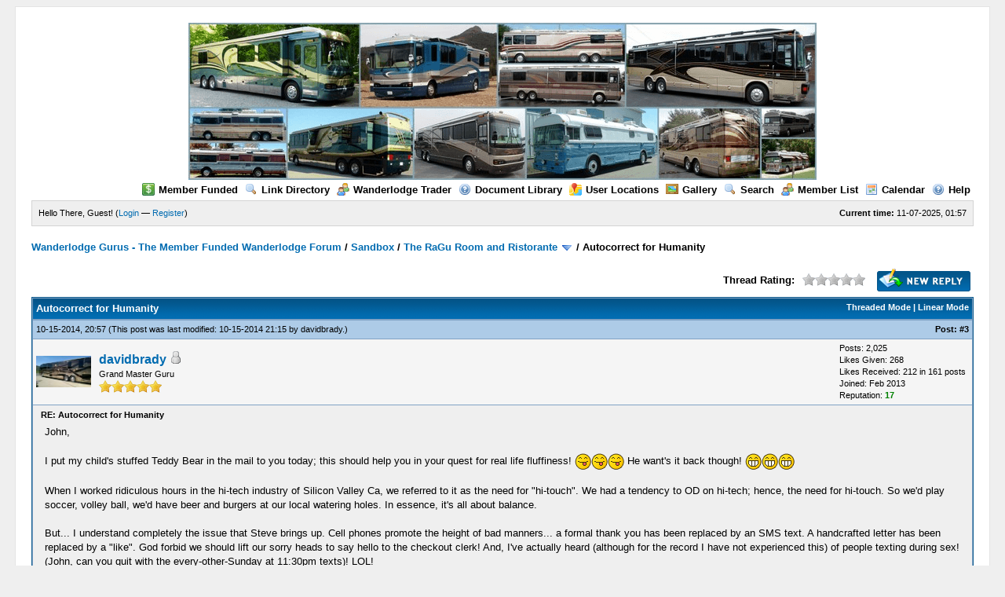

--- FILE ---
content_type: text/html; charset=UTF-8
request_url: http://wanderlodgegurus.com/showthread.php?mode=threaded&tid=10317&pid=52343
body_size: 6792
content:
<!DOCTYPE html PUBLIC "-//W3C//DTD XHTML 1.0 Transitional//EN" "http://www.w3.org/TR/xhtml1/DTD/xhtml1-transitional.dtd"><!-- start: showthread -->
<html xml:lang="en" lang="en" xmlns="http://www.w3.org/1999/xhtml">
<head>
<title>Autocorrect for Humanity</title>
<!-- start: headerinclude -->
<link type="text/css" rel="stylesheet" href="http://www.wanderlodgegurus.com/cache/themes/theme2/global.css" />
<link type="text/css" rel="stylesheet" href="http://www.wanderlodgegurus.com/cache/themes/theme1/star_ratings.css" />
<link type="text/css" rel="stylesheet" href="http://www.wanderlodgegurus.com/cache/themes/theme1/showthread.css" />
<!-- start: highslide_head -->
<script type="text/javascript" src="http://www.wanderlodgegurus.com/highslide/highslide-with-gallery.js"></script>
<link rel="stylesheet" type="text/css" href="http://www.wanderlodgegurus.com/highslide/highslide.css" />
<!--[if lt IE 7]>
<link rel="stylesheet" type="text/css" href="http://www.wanderlodgegurus.com/highslide/highslide-ie6.css" />
<![endif]-->
<script type="text/javascript">
<!--
hs.graphicsDir = 'http://www.wanderlodgegurus.com/highslide/graphics/';
hs.align = 'center';
hs.showCredits = false;
hs.allowSizeReduction = true;
hs.fullExpandPosition = 'bottom left';
hs.outlineType = 'glossy-dark';
hs.wrapperClassName = 'dark';
hs.transitions = ['expand', 'crossfade'];
hs.fadeInOut = true;
hs.numberPosition = 'caption';
hs.dimmingOpacity = 0.75;
hs.registerOverlay({
	html: '<div class="watermark" onclick="return hs.close(this)" title="Close" style="width:120px; height:120px; margin-right: 10px; background: url(highslide/graphics/watermark.png)"></div>',
	hideOnMouseOut: true,
	opacity: 0.4,
	repeat: false,
	position: 'top right',
	fade: 2 // fading the semi-transparent overlay looks bad in IE
	})
// Add the controlbar
if (hs.addSlideshow) hs.addSlideshow({
//slideshowGroup: 'group1',
interval: 3000,
repeat: false,
useControls: true,
fixedControls: 'fit',
overlayOptions: {
opacity: .75,
position: 'bottom center',
hideOnMouseOut: true
}
});
//-->
</script>
<!-- end: highslide_head -->
<link rel="alternate" type="application/rss+xml" title="Latest Threads (RSS 2.0)" href="http://www.wanderlodgegurus.com/syndication.php" />
<link rel="alternate" type="application/atom+xml" title="Latest Threads (Atom 1.0)" href="http://www.wanderlodgegurus.com/syndication.php?type=atom1.0" />
<meta http-equiv="Content-Type" content="text/html; charset=UTF-8" />
<meta http-equiv="Content-Script-Type" content="text/javascript" />
<script type="text/javascript" src="http://www.wanderlodgegurus.com/jscripts/prototype.js?ver=1603"></script>
<script type="text/javascript" src="http://www.wanderlodgegurus.com/jscripts/general.js?ver=1603"></script>
<script type="text/javascript" src="http://www.wanderlodgegurus.com/jscripts/popup_menu.js?ver=1600"></script>

<script type="text/javascript">
<!--
	var cookieDomain = ".wanderlodgegurus.com";
	var cookiePath = "/";
	var cookiePrefix = "";
	var deleteevent_confirm = "Are you sure you want to delete this event?";
	var removeattach_confirm = "Are you sure you want to remove the selected attachment from this post?";
	var loading_text = 'Loading. <br />Please Wait..';
	var saving_changes = 'Saving changes..';
	var use_xmlhttprequest = "1";
	var my_post_key = "083bede16a65acb0419f97087938d282";
	var imagepath = "http://www.wanderlodgegurus.com/images";
// -->
</script>
<script type="text/javascript">
function dismissANN(id)
{
	if(!$("Ann_"+id))
	{
		return false;
	}
	
	if(use_xmlhttprequest != 1)
	{
		return true;
	}

	new Ajax.Request("index.php?action=ann_dismiss", {method: "post", postBody: "ajax=1&my_post_key="+my_post_key+"&id="+id});
	Element.remove("Ann_"+id);
	return false;
}
</script>
<script type="text/javascript">
function dismissANN(id)
{
	if(!$("Ann_"+id))
	{
		return false;
	}
	
	if(use_xmlhttprequest != 1)
	{
		return true;
	}

	new Ajax.Request("index.php?action=ann_dismiss", {method: "post", postBody: "ajax=1&my_post_key="+my_post_key+"&id="+id});
	Element.remove("Ann_"+id);
	return false;
}
</script>
<script type="text/javascript">
function dismissANN(id)
{
	if(!$("Ann_"+id))
	{
		return false;
	}
	
	if(use_xmlhttprequest != 1)
	{
		return true;
	}

	new Ajax.Request("index.php?action=ann_dismiss", {method: "post", postBody: "ajax=1&my_post_key="+my_post_key+"&id="+id});
	Element.remove("Ann_"+id);
	return false;
}
</script>
<script type="text/javascript">
function dismissANN(id)
{
	if(!$("Ann_"+id))
	{
		return false;
	}
	
	if(use_xmlhttprequest != 1)
	{
		return true;
	}

	new Ajax.Request("index.php?action=ann_dismiss", {method: "post", postBody: "ajax=1&my_post_key="+my_post_key+"&id="+id});
	Element.remove("Ann_"+id);
	return false;
}
</script>
<script type="text/javascript">
function dismissANN(id)
{
	if(!$("Ann_"+id))
	{
		return false;
	}
	
	if(use_xmlhttprequest != 1)
	{
		return true;
	}

	new Ajax.Request("index.php?action=ann_dismiss", {method: "post", postBody: "ajax=1&my_post_key="+my_post_key+"&id="+id});
	Element.remove("Ann_"+id);
	return false;
}
</script>
<script type="text/javascript">
function dismissANN(id)
{
	if(!$("Ann_"+id))
	{
		return false;
	}
	
	if(use_xmlhttprequest != 1)
	{
		return true;
	}

	new Ajax.Request("index.php?action=ann_dismiss", {method: "post", postBody: "ajax=1&my_post_key="+my_post_key+"&id="+id});
	Element.remove("Ann_"+id);
	return false;
}
</script>

<!-- end: headerinclude -->
<script type="text/javascript">
<!--
	var quickdelete_confirm = "Are you sure you want to delete this post?";
// -->
</script>
<script type="text/javascript" src="jscripts/thread.js?ver=1603"></script>
<script type="text/javascript" src="http://www.wanderlodgegurus.com/jscripts/thankyoulike.js?ver=150"></script>
<script type="text/javascript">
<!--
	var tylEnabled = "1";
	var tylCollapsible = "1";
	var tylUser = "0";
-->
</script>
<script type="text/javascript" src="http://www.wanderlodgegurus.com/jscripts/thankyoulike.js?ver=150"></script>
<script type="text/javascript">
<!--
	var tylEnabled = "1";
	var tylCollapsible = "1";
	var tylUser = "0";
-->
</script>
</head>
<body>
	<!-- start: header -->
<div id="container">
		<a name="top" id="top"></a>
		<div id="header">


                        <div class="logo" style="margin:0 auto; text-align:center"><a href="http://www.wanderlodgegurus.com/index.php"><img src="http://www.wanderlodgegurus.com/images/WaGuLogoCollage12.png" alt="Wanderlodge Gurus - The Member Funded Wanderlodge Forum" title="Wanderlodge Gurus - The Member Funded Wanderlodge Forum" /></a></div>
			<div class="menu">
				<ul>
                                        <li><a href="http://www.wanderlodgegurus.com/misc.php?page=donate"><img src="http://www.wanderlodgegurus.com/images/toplinks/dollar_sign_icon.jpg" alt="" title="" />Member Funded</a></li>
                                        <li><a href="http://www.wanderlodgegurus.com/forumdisplay.php?fid=73"><img src="http://www.wanderlodgegurus.com/images/toplinks/search.gif" alt="" title="" />Link Directory</a></li>
                                        <li><a href="http://www.wanderlodgegurus.com/misc.php?page=trader"><img src="http://www.wanderlodgegurus.com/images/toplinks/memberlist.gif" alt="" title="" />Wanderlodge Trader</a></li>
                                        <li><a href="http://www.wanderlodgegurus.com/misc.php?page=library"><img src="http://www.wanderlodgegurus.com/images/toplinks/help.gif" alt="" title="" />Document Library</a></li>
                                        <li><a href="http://www.wanderlodgegurus.com/forumdisplay.php?fid=47"><img src="http://www.wanderlodgegurus.com/images/icons/maps.png" alt="" title="" />User Locations</a></li>
					<li><a href="http://www.wanderlodgegurus.com/gallery"><img src="http://www.wanderlodgegurus.com/images/icons/photo.gif" alt="" title="" />Gallery</a></li>
					<li><a href="http://www.wanderlodgegurus.com/search.php"><img src="http://www.wanderlodgegurus.com/images/toplinks/search.gif" alt="" title="" />Search</a></li>
					<li><a href="http://www.wanderlodgegurus.com/memberlist.php"><img src="http://www.wanderlodgegurus.com/images/toplinks/memberlist.gif" alt="" title="" />Member List</a></li>
					<li><a href="http://www.wanderlodgegurus.com/calendar.php"><img src="http://www.wanderlodgegurus.com/images/toplinks/calendar.gif" alt="" title="" />Calendar</a></li>
					<li><a href="http://www.wanderlodgegurus.com/misc.php?action=help"><img src="http://www.wanderlodgegurus.com/images/toplinks/help.gif" alt="" title="" />Help</a></li>
				</ul>
			</div>
			<hr class="hidden" />
			<div id="panel">
				<!-- start: header_welcomeblock_guest -->
<script type="text/javascript">
<!--
	lang.username = "Username/Email";
	lang.password = "Password";
	lang.login = "Login";
	lang.lost_password = " &mdash; <a href=\"http://www.wanderlodgegurus.com/member.php?action=lostpw\">Lost Password?<\/a>";
	lang.register_url = " &mdash; <a href=\"http://www.wanderlodgegurus.com/member.php?action=register\">Register<\/a>";
	lang.remember_me = "Remember me";
// -->
</script>
<span style="float: right;"><strong>Current time:</strong> 11-07-2025, 01:57</span>
		<span id="quick_login">Hello There, Guest! (<a href="http://www.wanderlodgegurus.com/member.php?action=login" onclick="MyBB.quickLogin(); return false;">Login</a> &mdash; <a href="http://www.wanderlodgegurus.com/member.php?action=register">Register</a>)</span>
<!-- end: header_welcomeblock_guest -->
			</div>
		</div>
		<hr class="hidden" />
		<br class="clear" />
		<div id="content">
                        
                        
			
			
			
                        
			
                        <!-- start: nav -->
<div class="navigation">
<!-- start: nav_bit -->
<a href="http://www.wanderlodgegurus.com/index.php">Wanderlodge Gurus - The Member Funded Wanderlodge Forum</a><!-- start: nav_sep -->
 / 
<!-- end: nav_sep -->
<!-- end: nav_bit --><!-- start: nav_bit -->
<a href="forumdisplay.php?fid=6">Sandbox</a><!-- start: nav_sep -->
 / 
<!-- end: nav_sep -->
<!-- end: nav_bit --><!-- start: nav_bit -->
<a href="forumdisplay.php?fid=53&amp;page=2">The RaGu Room and Ristorante</a> <img src="http://www.wanderlodgegurus.com/images/arrow_down.gif" alt="v" title="" class="pagination_breadcrumb_link" id="breadcrumb_multipage" /><!-- start: multipage_breadcrumb -->
<div id="breadcrumb_multipage_popup" class="pagination pagination_breadcrumb" style="display: none;">
<!-- start: multipage_prevpage -->
<a href="forumdisplay.php?fid=53" class="pagination_previous">&laquo; Previous</a>
<!-- end: multipage_prevpage --><!-- start: multipage_page -->
<a href="forumdisplay.php?fid=53" class="pagination_page">1</a>
<!-- end: multipage_page --><!-- start: multipage_page_link_current -->
 <a href="forumdisplay.php?fid=53&amp;page=2" class="pagination_current">2</a>
<!-- end: multipage_page_link_current --><!-- start: multipage_page -->
<a href="forumdisplay.php?fid=53&amp;page=3" class="pagination_page">3</a>
<!-- end: multipage_page --><!-- start: multipage_page -->
<a href="forumdisplay.php?fid=53&amp;page=4" class="pagination_page">4</a>
<!-- end: multipage_page --><!-- start: multipage_nextpage -->
<a href="forumdisplay.php?fid=53&amp;page=3" class="pagination_next">Next &raquo;</a>
<!-- end: multipage_nextpage -->
</div>
<script type="text/javascript">
// <!--
	if(use_xmlhttprequest == "1")
	{
		new PopupMenu("breadcrumb_multipage");
	}
// -->
</script>
<!-- end: multipage_breadcrumb -->
<!-- end: nav_bit --><!-- start: nav_sep_active -->
 / 
<!-- end: nav_sep_active --><!-- start: nav_bit_active -->
<span class="active">Autocorrect for Humanity</span>
<!-- end: nav_bit_active -->
</div>
<!-- end: nav -->
			<br />
<!-- end: header -->
	
	<div class="float_left">
		

	</div>
	<div class="float_right">
		<!-- start: showthread_newreply -->
<a href="newreply.php?tid=10317"><img src="http://www.wanderlodgegurus.com/images/english/newreply.gif" alt="Post Reply" title="Post Reply" /></a>&nbsp;
<!-- end: showthread_newreply -->
	</div>
	<!-- start: showthread_ratethread -->
<div style="margin-top: 6px; padding-right: 10px;" class="float_right">
		<script type="text/javascript" src="jscripts/rating.js?ver=1400"></script>
		<div id="success_rating_10317" style="float: left; padding-top: 2px; padding-right: 10px;">&nbsp;</div>
		<strong style="float: left; padding-right: 10px;">Thread Rating:</strong>
		<div class="inline_rating">
			<ul class="star_rating star_rating_notrated" id="rating_thread_10317">
				<li style="width: 0%" class="current_rating" id="current_rating_10317">0 Vote(s) - 0 Average</li>
				<li><a class="one_star" title="1 star out of 5" href="./ratethread.php?tid=10317&amp;rating=1&amp;my_post_key=083bede16a65acb0419f97087938d282">1</a></li>
				<li><a class="two_stars" title="2 stars out of 5" href="./ratethread.php?tid=10317&amp;rating=2&amp;my_post_key=083bede16a65acb0419f97087938d282">2</a></li>
				<li><a class="three_stars" title="3 stars out of 5" href="./ratethread.php?tid=10317&amp;rating=3&amp;my_post_key=083bede16a65acb0419f97087938d282">3</a></li>
				<li><a class="four_stars" title="4 stars out of 5" href="./ratethread.php?tid=10317&amp;rating=4&amp;my_post_key=083bede16a65acb0419f97087938d282">4</a></li>
				<li><a class="five_stars" title="5 stars out of 5" href="./ratethread.php?tid=10317&amp;rating=5&amp;my_post_key=083bede16a65acb0419f97087938d282">5</a></li>
			</ul>
		</div>
</div>
<!-- end: showthread_ratethread -->
	<table border="0" cellspacing="1" cellpadding="4" class="tborder" style="clear: both; border-bottom-width: 0;">
		<tr>
			<td class="thead" colspan="2">
				<div style="float: right;">
					<span class="smalltext"><strong><a href="showthread.php?mode=threaded&amp;tid=10317&amp;pid=52343#pid52343">Threaded Mode</a> | <a href="showthread.php?mode=linear&amp;tid=10317&amp;pid=52343#pid52343">Linear Mode</a></strong></span>
				</div>
				<div>
					<strong>Autocorrect for Humanity</strong>
				</div>
			</td>
		</tr>
		
	</table>
	<div id="posts">
		<!-- start: postbit -->

<a name="pid52343" id="pid52343"></a>
<table border="0" cellspacing="1" cellpadding="4" class="tborder" style="border-top-width: 0; " id="post_52343">
	<tbody>
		<tr>
			<td class="tcat">
				<div class="float_left smalltext">
					10-15-2014, 20:57 <span id="edited_by_52343"><!-- start: postbit_editedby -->
<span class="smalltext">(This post was last modified: 10-15-2014 21:15 by <a href="http://www.wanderlodgegurus.com/member.php?action=profile&amp;uid=3">davidbrady</a>.)</span>


<!-- end: postbit_editedby --></span>
				</div>
				<!-- start: postbit_posturl -->
<div style="float: right; width: auto; vertical-align: top"><span class="smalltext"><strong>Post: <a href="showthread.php?tid=10317&amp;pid=52343#pid52343">#3</a></strong></span></div>
<!-- end: postbit_posturl -->
			</td>
		</tr>

		<tr>
			<td class="trow1 ">
				<table cellspacing="0" cellpadding="0" border="0" style="width: 100%;">
					<tr>
						<td class="post_avatar" width="1" style="padding-right: 10px;">
							<!-- start: postbit_avatar -->
<a href="member.php?action=profile&amp;uid=3"><img src="./uploads/avatars/avatar_3.jpg?dateline=1400538490" alt="" width="70" height="40" /></a>
<!-- end: postbit_avatar -->
						</td>
						<td class="post_author">
							<strong><span class="largetext"><a href="http://www.wanderlodgegurus.com/member.php?action=profile&amp;uid=3">davidbrady</a></span></strong> <!-- start: postbit_offline -->
<img src="http://www.wanderlodgegurus.com/images/buddy_offline.gif" title="Offline" alt="Offline" />
<!-- end: postbit_offline --><br />
							<span class="smalltext">
								Grand Master Guru<br />
								<img src="images/star.gif" border="0" alt="*" /><img src="images/star.gif" border="0" alt="*" /><img src="images/star.gif" border="0" alt="*" /><img src="images/star.gif" border="0" alt="*" /><img src="images/star.gif" border="0" alt="*" /><br />
								
							</span>
						</td>
						<td class="smalltext post_author_info" width="165">
							<!-- start: postbit_author_user -->

	Posts: 2,025<br />
	Likes Given: 268
<br />
Likes Received: 212 in 161 posts<br />
	Joined: Feb 2013
	<!-- start: postbit_reputation -->
<br />Reputation: <a href="reputation.php?uid=3"><strong class="reputation_positive">17</strong></a>
<!-- end: postbit_reputation -->
<!-- end: postbit_author_user -->
						</td>
					</tr>
				</table>
			</td>
		</tr>

		<tr>
			<td class="trow2 post_content ">
				<span class="smalltext"><strong>RE: Autocorrect for Humanity <div class="float_right"></div></strong></span>

				<div class="post_body" id="pid_52343">
					John,<br />
<br />
I put my child's stuffed Teddy Bear in the mail to you today; this should help you in your quest for real life fluffiness! <img src="images/smilies/tongue.gif" style="vertical-align: middle;" border="0" alt="Tongue" title="Tongue" /><img src="images/smilies/tongue.gif" style="vertical-align: middle;" border="0" alt="Tongue" title="Tongue" /><img src="images/smilies/tongue.gif" style="vertical-align: middle;" border="0" alt="Tongue" title="Tongue" />  He want's it back though! <img src="images/smilies/biggrin.gif" style="vertical-align: middle;" border="0" alt="Big Grin" title="Big Grin" /><img src="images/smilies/biggrin.gif" style="vertical-align: middle;" border="0" alt="Big Grin" title="Big Grin" /><img src="images/smilies/biggrin.gif" style="vertical-align: middle;" border="0" alt="Big Grin" title="Big Grin" /><br />
<br />
When I worked ridiculous hours in the hi-tech industry of Silicon Valley Ca, we referred to it as the need for "hi-touch".  We had a tendency to OD on hi-tech; hence, the need for hi-touch. So we'd play soccer, volley ball, we'd have beer and burgers at our local watering holes. In essence, it's all about balance.<br />
<br />
But... I understand completely the issue that Steve brings up. Cell phones promote the height of bad manners... a formal thank you has been replaced by an SMS text. A handcrafted letter has been replaced by a "like". God forbid we should lift our sorry heads to say hello to the checkout clerk! And, I've actually heard (although for the record I have not experienced this) of people texting during sex! (John, can you quit with the every-other-Sunday at 11:30pm texts)! LOL!
				</div>
				
				<!-- start: postbit_signature -->
<hr size="1" width="25%"  align="left" />
david brady, <br />
'02 Wanderlodge LXi 'Smokey' (Sold),<br />
'04 Prevost H3 Vantare 'SpongeBob'<br />
<br />
"I don't like being wrong, but I really hate being right"
<!-- end: postbit_signature -->

				<div class="post_meta" id="post_meta_52343">
				
				</div>
			</td>
		</tr>

		<tr>
			<td class="trow1 post_buttons ">
				<div class="author_buttons float_left">
					<!-- start: postbit_find -->
<a href="search.php?action=finduser&amp;uid=3"><img src="http://www.wanderlodgegurus.com/images/english/postbit_find.gif" alt="Find all posts by this user" title="Find all posts by this user" /></a>
<!-- end: postbit_find -->
				</div>
				<div class="post_management_buttons float_right"><!-- start: thankyoulike_button_add -->
<span id="tyl_btn_52343"><a href="thankyoulike.php?action=add&amp;pid=52343&amp;my_post_key=083bede16a65acb0419f97087938d282" onclick="return thankyoulike.add(52343, 10317);" title="Like Post" id="tyl_a52343"><img src="images/english/postbit_l_add.gif" border="0" alt="Like Post" id="tyl_i52343" /></a></span>
<!-- end: thankyoulike_button_add --><!-- start: postbit_quote -->
<a href="newreply.php?tid=10317&amp;pid=52343"><img src="http://www.wanderlodgegurus.com/images/english/postbit_quote.gif" alt="Quote this message in a reply" title="Quote this message in a reply" /></a>
<!-- end: postbit_quote -->
				</div>
			</td>
		</tr>
		<tr style="display: none;" id="tyl_52343">
			<!-- start: thankyoulike -->
			<td class="trow2 post_buttons ">
				<a href="#" onclick="thankyoulike.tgl(52343);return false;" title="[+]" id="tyl_a_expcol_52343"><img src="http://www.wanderlodgegurus.com/images/collapse_collapsed.gif" alt="[+]" id="tyl_i_expcol_52343" /></a>  
				<span id="tyl_title_52343" style="display: none;"></span><span id="tyl_title_collapsed_52343" style=""></span><br />
				<span id="tyl_data_52343" style="display: none;"></span>
			</td>
<!-- end: thankyoulike -->
		</tr>
	</tbody>
</table>
<!-- end: postbit -->
	</div>
	<table border="0" cellspacing="1" cellpadding="4" class="tborder" style="border-top-width: 0;">
		<tr>
			<td colspan="2" class="tfoot">
				<!-- start: showthread_search -->
	<div class="float_right">
		<form action="search.php" method="post">
			<input type="hidden" name="action" value="thread" />
			<input type="hidden" name="tid" value="10317" />
			<input type="text" name="keywords" value="Enter Keywords" onfocus="if(this.value == 'Enter Keywords') { this.value = ''; }" onblur="if(this.value=='') { this.value='Enter Keywords'; }" class="textbox" size="25" />
			<input type="submit" class="button" value="Search Thread" />
		</form>
	</div>
<!-- end: showthread_search -->
				<div>
					<strong>&laquo; <a href="showthread.php?tid=10317&amp;action=nextoldest">Next Oldest</a> | <a href="showthread.php?tid=10317&amp;action=nextnewest">Next Newest</a> &raquo;</strong>
				</div>
			</td>
		</tr>
	</table>
	<div class="float_left">
		
	</div>
	<div style="padding-top: 4px;" class="float_right">
		<!-- start: showthread_newreply -->
<a href="newreply.php?tid=10317"><img src="http://www.wanderlodgegurus.com/images/english/newreply.gif" alt="Post Reply" title="Post Reply" /></a>&nbsp;
<!-- end: showthread_newreply -->
	</div>
	<br style="clear: both;" />
	
	<!-- start: showthread_threadedbox -->
<br />
<table border="0" cellspacing="1" cellpadding="4" class="tborder">
<tr>
<td class="thead"><span class="smalltext"><strong>Messages In This Thread</strong></span></td>
</tr>
<tr>
<td class="trow1"><!-- start: showthread_threaded_bit -->
<div style="margin-left: 0px;"><a href="showthread.php?tid=10317&amp;pid=52338&amp;mode=threaded">Autocorrect for Humanity</a> <span class="smalltext">-  <a href="http://www.wanderlodgegurus.com/member.php?action=profile&amp;uid=6">Arcticdude</a> - 10-15-2014, 18:32</span></div>
<!-- end: showthread_threaded_bit --><!-- start: showthread_threaded_bit -->
<div style="margin-left: 13px;"><a href="showthread.php?tid=10317&amp;pid=52342&amp;mode=threaded">RE: Autocorrect for Humanity</a> <span class="smalltext">-  <a href="http://www.wanderlodgegurus.com/member.php?action=profile&amp;uid=210">patticake</a> - 10-15-2014, 20:17</span></div>
<!-- end: showthread_threaded_bit --><!-- start: showthread_threaded_bitactive -->
<div style="margin-left: 13px;"><strong>RE: Autocorrect for Humanity</strong> <span class="smalltext">-  <a href="http://www.wanderlodgegurus.com/member.php?action=profile&amp;uid=3">davidbrady</a> - 10-15-2014 20:57</span></div>
<!-- end: showthread_threaded_bitactive --></td>
</tr>
</table>

<!-- end: showthread_threadedbox -->
	
	<br />
	<div class="float_left">
		<ul class="thread_tools">
			<li class="printable"><a href="printthread.php?tid=10317">View a Printable Version</a></li>
			<li class="sendthread"><a href="sendthread.php?tid=10317">Send this Thread to a Friend</a></li>
			<li class="subscription_add"><a href="usercp2.php?action=addsubscription&amp;tid=10317&amp;my_post_key=083bede16a65acb0419f97087938d282">Subscribe to this thread</a></li>
		</ul>
	</div>

	<div class="float_right" style="text-align: right;">
		
		
	</div>
	<br style="clear: both;" />
	<!-- start: showthread_usersbrowsing -->
<br />
<span class="smalltext">User(s) browsing this thread: 1 Guest(s)</span>
<br />
<!-- end: showthread_usersbrowsing -->
	<!-- start: footer -->
<br />
			<div class="bottommenu">
				<div class="float_right"><!-- start: footer_languageselect -->
<form method="get" action="/showthread.php" id="lang_select">
		<input type="hidden" name="mode" value="threaded" />
<input type="hidden" name="tid" value="10317" />
<input type="hidden" name="pid" value="52343" />

		<input type="hidden" name="my_post_key" value="083bede16a65acb0419f97087938d282" />
		<select name="language" onchange="MyBB.changeLanguage();">
			<optgroup label="Quick Language Select">
				<option value="english" selected="selected">&nbsp;&nbsp;&nbsp;English (American)</option>

			</optgroup>
		</select>
		<!-- start: gobutton -->
<input type="submit" class="button" value="Go" />
<!-- end: gobutton -->
	</form>
<!-- end: footer_languageselect --></div>
				<div>
					<span class="smalltext"><a href="http://www.wanderlodgegurus.com/misc.php?page=contact">Contact Us</a> | <a href="http://www.wanderlodgegurus.com">Wanderlodge Gurus -  Free Classifieds & Support Forum Community Service</a> | <a href="#top">Return to Top</a> | <a href="#content">Return to Content</a> | <a href="http://www.wanderlodgegurus.com/archive/index.php?thread-10317.html">Lite (Archive) Mode</a> | <a href="http://www.wanderlodgegurus.com/misc.php?action=syndication">RSS Syndication</a></span>
				</div>
			</div>
			</div>
		<hr class="hidden" />
			<div id="copyright">
				<div id="debug"></div>
				<!-- MyBB is free software developed and maintained by a volunteer community. 
					 It would be much appreciated by the MyBB Group if you left the full copyright and "powered by" notice intact, 
					 to show your support for MyBB.  If you choose to remove or modify the copyright below, 
					 you may be refused support on the MyBB Community Forums.
					 
					 This is free software, support us and we'll support you. -->
Powered By <a href="http://mybb.com/" target="_blank">MyBB</a>, &copy; 2002-2025 <a href="http://mybb.com/" target="_blank">MyBB Group</a>.<br />
				<!-- End powered by -->
				<br />
<br class="clear" />
<!-- The following piece of code allows MyBB to run scheduled tasks. DO NOT REMOVE --><!-- End task image code -->

		</div>
		</div>
<!-- end: footer -->
</body>
</html>
<!-- end: showthread -->

--- FILE ---
content_type: application/javascript
request_url: http://www.wanderlodgegurus.com/jscripts/thankyoulike.js?ver=150
body_size: 929
content:
var thankyoulike = {
	init: function()
	{
	},
	
	tgl: function(pid)
	{
		if(tylCollapsible == 1)
		{
			if($('tyl_data_'+pid).visible())
			{
				$('tyl_data_'+pid).hide();
				$('tyl_title_'+pid).hide();
				$('tyl_title_collapsed_'+pid).show();
				$('tyl_i_expcol_'+pid).src = $('tyl_i_expcol_'+pid).src.replace("collapse.gif", "collapse_collapsed.gif");
				$('tyl_i_expcol_'+pid).alt = "[+]";
				$('tyl_a_expcol_'+pid).title = "[+]";
			}
			else
			{
				$('tyl_data_'+pid).show();
				$('tyl_title_collapsed_'+pid).hide();
				$('tyl_title_'+pid).show();
				$('tyl_i_expcol_'+pid).src = $('tyl_i_expcol_'+pid).src.replace("collapse_collapsed.gif", "collapse.gif");
				$('tyl_i_expcol_'+pid).alt = "[-]";
				$('tyl_a_expcol_'+pid).title = "[-]";
			}
		}
	},
	
	add: function(pid)
	{
		if(use_xmlhttprequest == 1 && tylEnabled == 1)
		{
			if(tylUser == 0)
			{
				return true;
			}
			this.spinner = new ActivityIndicator("body", {image: imagepath + "/spinner_big.gif"});
			new Ajax.Request('thankyoulike.php?ajax=1&action=add&pid='+pid+'&my_post_key='+my_post_key, {method: 'post', onComplete: function(request) { thankyoulike.addDone(request, pid); }});
			document.body.style.cursor = 'wait';
			return false;
		}
		else
		{
			return true;
		}
	},
	
	addDone: function(request, pid)
	{
		if(request.responseText.match(/<error>([^<]*)<\/error>/))
		{
			message = request.responseText.match(/<error>([^<]*)<\/error>/);

			if(!message[1])
			{
				message[1] = "An unknown error occurred.";
			}

			if(this.spinner)
			{
				this.spinner.destroy();
				this.spinner = '';
			}
			document.body.style.cursor = 'default';
			alert(message[1]);
		}
		else
		{
			tylVisible = 2;
			if(tylCollapsible == 1 && $("tyl_"+pid).style.display != "none")
			{	
				if($('tyl_data_'+pid).visible())
				{
					tylVisible = 1;
				}
				else
				{
					tylVisible = 0;
				}
			}
			$("tyl_"+pid).update(request.responseJSON.tylData);
			$("tyl_"+pid).style.display = "";
			$("tyl_btn_"+pid).update(request.responseJSON.tylButton);
			if(tylCollapsible == 1)
			{
				if(tylVisible != 2)
				{
					if(tylVisible == 1)
					{
						$('tyl_data_'+pid).show();
						$('tyl_title_collapsed_'+pid).hide();
						$('tyl_title_'+pid).show();
						$('tyl_i_expcol_'+pid).src = $('tyl_i_expcol_'+pid).src.replace("collapse_collapsed.gif", "collapse.gif");
						$('tyl_i_expcol_'+pid).alt = "[-]";
						$('tyl_a_expcol_'+pid).title = "[-]";
					}
					else
					{
						$('tyl_data_'+pid).hide();
						$('tyl_title_'+pid).hide();
						$('tyl_title_collapsed_'+pid).show();
						$('tyl_i_expcol_'+pid).src = $('tyl_i_expcol_'+pid).src.replace("collapse.gif", "collapse_collapsed.gif");
						$('tyl_i_expcol_'+pid).alt = "[+]";
						$('tyl_a_expcol_'+pid).title = "[+]";
					}
				}
			}
		}
		
		if(this.spinner)
		{
			this.spinner.destroy();
			this.spinner = '';
		}
		document.body.style.cursor = 'default';
	},
	
	del: function(pid)
	{
		if(use_xmlhttprequest == 1 && tylEnabled == 1)
		{
			if(tylUser == 0)
			{
				return true;
			}
			this.spinner = new ActivityIndicator("body", {image: imagepath + "/spinner_big.gif"});
			new Ajax.Request('thankyoulike.php?ajax=1&action=del&pid='+pid+'&my_post_key='+my_post_key, {method: 'post', onComplete: function(request) { thankyoulike.delDone(request, pid); }});
			document.body.style.cursor = 'wait';
			return false;
		}
		else
		{
			return true;
		}
	},
	
	delDone: function(request, pid)
	{
		if(request.responseText.match(/<error>([^<]*)<\/error>/))
		{
			message = request.responseText.match(/<error>([^<]*)<\/error>/);

			if(!message[1])
			{
				message[1] = "An unknown error occurred.";
			}

			if(this.spinner)
			{
				this.spinner.destroy();
				this.spinner = '';
			}
			document.body.style.cursor = 'default';
			alert(message[1]);
		}
		else
		{
			tylVisible = 2;
			if(tylCollapsible == 1 && $("tyl_"+pid).style.display != "none")
			{
				if($('tyl_data_'+pid).visible())
				{
					tylVisible = 1;
				}
				else
				{
					tylVisible = 0;
				}
			}
			if(request.responseJSON.tylData == '')
			{
				$("tyl_"+pid).style.display = "none";
			}
			$("tyl_"+pid).update(request.responseJSON.tylData);
			$("tyl_btn_"+pid).update(request.responseJSON.tylButton);
			if(tylCollapsible == 1 && $("tyl_"+pid).style.display != "none")
			{
				if(tylVisible != 2)
				{
					if(tylVisible == 1)
					{
						$('tyl_data_'+pid).show();
						$('tyl_title_collapsed_'+pid).hide();
						$('tyl_title_'+pid).show();
						$('tyl_i_expcol_'+pid).src = $('tyl_i_expcol_'+pid).src.replace("collapse_collapsed.gif", "collapse.gif");
						$('tyl_i_expcol_'+pid).alt = "[-]";
						$('tyl_a_expcol_'+pid).title = "[-]";
					}
					else
					{
						$('tyl_data_'+pid).hide();
						$('tyl_title_'+pid).hide();
						$('tyl_title_collapsed_'+pid).show();
						$('tyl_i_expcol_'+pid).src = $('tyl_i_expcol_'+pid).src.replace("collapse.gif", "collapse_collapsed.gif");
						$('tyl_i_expcol_'+pid).alt = "[+]";
						$('tyl_a_expcol_'+pid).title = "[+]";
					}
				}
			}
		}
		
		if(this.spinner)
		{
			this.spinner.destroy();
			this.spinner = '';
		}
		document.body.style.cursor = 'default';
	}
};	
Event.observe(document, 'dom:loaded', thankyoulike.init);